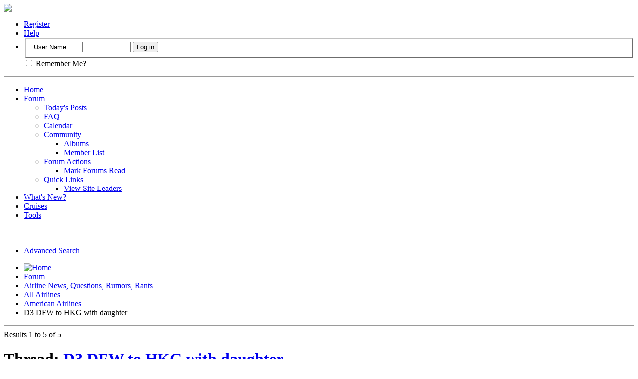

--- FILE ---
content_type: text/html; charset=ISO-8859-1
request_url: https://nonrev.net/american-airlines/21501-d3-dfw-hkg-daughter.html
body_size: 9831
content:
<!DOCTYPE html PUBLIC "-//W3C//DTD XHTML 1.0 Transitional//EN" "http://www.w3.org/TR/xhtml1/DTD/xhtml1-transitional.dtd">
<html xmlns="http://www.w3.org/1999/xhtml" dir="ltr" lang="en" id="vbulletin_html">
<head>
<base href="https://nonrev.net/" /><!--[if IE]></base><![endif]-->
	<link rel="canonical" href="https://nonrev.net/american-airlines/21501-d3-dfw-hkg-daughter.html" />
<meta http-equiv="Content-Type" content="text/html; charset=ISO-8859-1" />
<meta id="e_vb_meta_bburl" name="vb_meta_bburl" content="https://nonrev.net" />

<meta name="generator" content="vBulletin 4.1.12" />
<meta name="viewport" content="width=device-width, iovnitial-scale=1">


	<link rel="Shortcut Icon" href="https://nonrev.net/favicon.ico" type="image/x-icon" />











<script type="text/javascript" src="/clientscript/yui/yuiloader-dom-event/yuiloader-dom-event.js">
</script>
<script type="text/javascript" src="/clientscript/yui/connection/connection-min.js">
<script type="text/javascript">
var AJAXBASEURL = "https://nonrev.net/";
var SESSIONURL = "s=a5ed44ed6c1653babba84eafef6417f7&";
var AJAXBASEURL = "https://nonrev.net/"
var SECURITYTOKEN = "guest";
var IMGDIR_MISC = "/images/misc";
var IMGDIR_BUTTON = "https://nonrev.net/images/buttons";
var vb_disable_ajax = parseInt("0", 10);
var vb_disable_ajax = 1;
var SIMPLEVERSION = "4112";
var BBURL = "https://nonrev.net";
var LOGGEDIN = 0 > 0 ? true : false;
var THIS_SCRIPT = "showthread";
var RELPATH = "showthread.php?t=21501";
var x = "";
var PATHS = {
    forum : "",
    cms   : "",
    blog  : ""
};
</script>
<script type="text/javascript" src="https://nonrev.net/clientscript/vbulletin-core.js?v=4112"></script>
<!-- krs added -->
<script type="text/javascript" src="/clientscript/vbulletin_overlay.js?v=4112"></script>





	<link rel="alternate" type="application/rss+xml" title="NonRev.net Forums RSS Feed" href="https://nonrev.net/external.php?type=RSS2" />
	
		<link rel="alternate" type="application/rss+xml" title="NonRev.net Forums - American Airlines - RSS Feed" href="https://nonrev.net/external.php?type=RSS2&amp;forumids=119" />
	



	<link rel="stylesheet" type="text/css" href="https://nonrev.net/clientscript/vbulletin_css/style00001l/main-rollup.css?d=1690282393" />
        

<script type="text/javascript" src="https://nonrev.net/clientscript/post_thanks.js"></script>

<style type="text/css">
.postbitlegacy .postfoot .textcontrols a.post_thanks_button, .postbit .postfoot .textcontrols a.post_thanks_button  {
	background: url(https://nonrev.net/images/buttons/post_thanks.png) no-repeat transparent left;
	padding-left: 20px;
}
.postbitlegacy .postfoot .textcontrols a.post_thanks_button:hover, .postbit .postfoot .textcontrols a.post_thanks_button:hover  {
	background: url(https://nonrev.net/images/buttons/post_thanks-hover.png) no-repeat transparent left;
</style>
 
	<meta name="keywords" content="D3,DFW,HKG,daughter,american airlines, hong kong, daughter, nonstop, flight, traveling, harder, dfw-hkg, advice, appreciated, advisable, who’s, posts, flights, nonrev, family, gather, member, trooper, teenage" />
	<meta name="description" content="Hello! I’m new to nonrev flight. I’m traveling on a D3 as a family member. I gather from having read several posts that the best way to use this pass" />

	<title> D3 DFW to HKG with daughter</title>
	<link rel="canonical" href="https://nonrev.net/american-airlines/21501-d3-dfw-hkg-daughter.html" />
	
	
	
	
	
	
	
	
	

	
		<link rel="stylesheet" type="text/css" href="https://nonrev.net/clientscript/vbulletin_css/style00001l/showthread-rollup.css?d=1690282393" />
	
	<!--[if lt IE 8]><link rel="stylesheet" type="text/css" href="https://nonrev.net/clientscript/vbulletin_css/style00001l/toolsmenu-ie.css?d=1690282393" />
	<link rel="stylesheet" type="text/css" href="https://nonrev.net/clientscript/vbulletin_css/style00001l/postlist-ie.css?d=1690282393" />
	<link rel="stylesheet" type="text/css" href="https://nonrev.net/clientscript/vbulletin_css/style00001l/showthread-ie.css?d=1690282393" />
	<link rel="stylesheet" type="text/css" href="https://nonrev.net/clientscript/vbulletin_css/style00001l/postbit-ie.css?d=1690282393" />
	<link rel="stylesheet" type="text/css" href="https://nonrev.net/clientscript/vbulletin_css/style00001l/poll-ie.css?d=1690282393" /><![endif]-->
<link rel="stylesheet" type="text/css" href="https://nonrev.net/clientscript/vbulletin_css/style00001l/additional.css?d=1690282393" />


<script type="text/javascript">
//<![CDATA[

window.google_analytics_uacct = "UA-5887585-12";


//]]>
</script>
</head>

<body>
<script type="text/javascript"><!--
var _gaq = _gaq || [];
_gaq.push(
['_setAccount', 'UA-5887585-12'],
['_setVar', 'usergroup-1-Unregistered / Not Logged In'],
['_trackPageview']
);
(function() {
var ga = document.createElement('script'); ga.type = 'text/javascript'; ga.async = true;
ga.src = ('https:' == document.location.protocol ? 'https://ssl' : 'http://www') + '.google-analytics.com/ga.js';
var s = document.getElementsByTagName('script')[0]; s.parentNode.insertBefore(ga, s);
})();
//-->
</script>


<div class="above_body"> <!-- closing tag is in template navbar -->
<div id="header" class="floatcontainer doc_header">
	<div><a name="top" href="https://nonrev.net/forum.php" class="logo-image"><img src="https://nonrev.net/images/misc/nonrev_logo.gif" height=45 width=250 alt=" " /></a></div>
	<div id="toplinks" class="toplinks">
		
			<ul class="nouser">
			
				<li><a href="https://nonrev.net/register.php" rel="nofollow">Register</a></li>
			
				<li><a rel="help" href="https://nonrev.net/faq.php">Help</a></li>
				<li>
			<script type="text/javascript" src="https://nonrev.net/clientscript/vbulletin_md5.js?v=4112"></script>
			<form id="navbar_loginform" action="https://nonrev.net/login.php?do=login" method="post" onsubmit="md5hash(vb_login_password, vb_login_md5password, vb_login_md5password_utf, 0)">
				<fieldset id="logindetails" class="logindetails">
					<div>
						<div>
					<input type="text" class="textbox default-value" name="vb_login_username" id="navbar_username" size="10" accesskey="u" tabindex="101" value="User Name" />
					<input type="password" class="textbox" tabindex="102" name="vb_login_password" id="navbar_password" size="10" />
					<input type="text" class="textbox default-value" tabindex="102" name="vb_login_password_hint" id="navbar_password_hint" size="10" value="Password" style="display:none;" />
					<input type="submit" class="loginbutton" tabindex="104" value="Log in" title="Enter your username and password in the boxes provided to login, or click the 'register' button to create a profile for yourself." accesskey="s" />
						</div>
					</div>
				</fieldset>
				<div id="remember" class="remember">
					<label for="cb_cookieuser_navbar"><input type="checkbox" name="cookieuser" value="1" id="cb_cookieuser_navbar" class="cb_cookieuser_navbar" accesskey="c" tabindex="103"  /> Remember Me?</label>
				</div>

				<input type="hidden" name="s" value="a5ed44ed6c1653babba84eafef6417f7" />
				<input type="hidden" name="securitytoken" value="guest" />
				<input type="hidden" name="do" value="login" />
				<input type="hidden" name="vb_login_md5password" />
				<input type="hidden" name="vb_login_md5password_utf" />
			</form>
			<script type="text/javascript">
			YAHOO.util.Dom.setStyle('navbar_password_hint', "display", "inline");
			YAHOO.util.Dom.setStyle('navbar_password', "display", "none");
			vB_XHTML_Ready.subscribe(function()
			{
			//
				YAHOO.util.Event.on('navbar_username', "focus", navbar_username_focus);
				YAHOO.util.Event.on('navbar_username', "blur", navbar_username_blur);
				YAHOO.util.Event.on('navbar_password_hint', "focus", navbar_password_hint);
				YAHOO.util.Event.on('navbar_password', "blur", navbar_password);
			});
			
			function navbar_username_focus(e)
			{
			//
				var textbox = YAHOO.util.Event.getTarget(e);
				if (textbox.value == 'User Name')
				{
				//
					textbox.value='';
					textbox.style.color='#000000';
				}
			}

			function navbar_username_blur(e)
			{
			//
				var textbox = YAHOO.util.Event.getTarget(e);
				if (textbox.value == '')
				{
				//
					textbox.value='User Name';
					textbox.style.color='#777777';
				}
			}
			
			function navbar_password_hint(e)
			{
			//
				var textbox = YAHOO.util.Event.getTarget(e);
				
				YAHOO.util.Dom.setStyle('navbar_password_hint', "display", "none");
				YAHOO.util.Dom.setStyle('navbar_password', "display", "inline");
				YAHOO.util.Dom.get('navbar_password').focus();
			}

			function navbar_password(e)
			{
			//
				var textbox = YAHOO.util.Event.getTarget(e);
				
				if (textbox.value == '')
				{
					YAHOO.util.Dom.setStyle('navbar_password_hint', "display", "inline");
					YAHOO.util.Dom.setStyle('navbar_password', "display", "none");
				}
			}
			</script>
				</li>
				
			</ul>
		
	</div>
	<div class="ad_global_header">
		 
		 
	</div>
	<hr />
</div>
<div id="navbar" class="navbar">
	<ul id="navtabs" class="navtabs floatcontainer">
		
	<li>
	
		<a class="navtab" href="https://nonrev.net/">Home</a>
	
	</li>

		
			<li class="selected"><a class="navtab" href="https://nonrev.net/forum.php">Forum</a>
				<ul class="floatcontainer">
					
					
					
						
						<li><a href="https://nonrev.net/search.php?do=getdaily&amp;contenttype=vBForum_Post">Today's Posts</a></li>
						
					
					
					
					
					<li><a rel="help" href="https://nonrev.net/faq.php" accesskey="5">FAQ</a></li>
					
					
						<li><a href="https://nonrev.net/calendar.php">Calendar</a></li>
					
					
					
					<li class="popupmenu">
						<a href="javascript://" class="popupctrl" accesskey="6">Community</a>
						<ul class="popupbody popuphover">
							
							
							
								<li><a href="https://nonrev.net/members/albums.html">Albums</a></li>
							
							
							
								<li><a href="https://nonrev.net/members/list/">Member List</a></li>
							
							
						</ul>
					</li>
					
					
					
					<li class="popupmenu">
						<a href="javascript://" class="popupctrl">Forum Actions</a>
						<ul class="popupbody popuphover">
							
							<li>
								<a rel="nofollow" href="https://nonrev.net/forumdisplay.php?do=markread&amp;markreadhash=guest">Mark Forums Read</a>
							</li>
							
							
						</ul>
					</li>
					
					<li class="popupmenu">
						<a href="javascript://" class="popupctrl" accesskey="3">Quick Links</a>
						<ul class="popupbody popuphover">
							
							
							
							
							<li><a href="https://nonrev.net/showgroups.php" rel="nofollow">
								
									View Site Leaders
								
							</a></li>
							
							
							
							
						</ul>
					</li>
					
				</ul>
			</li>
		
		
		
			<li><a class="navtab" href="https://nonrev.net/search.php?do=getdaily&amp;contenttype=vBForum_Post" accesskey="2">What's New?</a></li>
		
		<li><a class="navtab" href="https://nonrev.net/interline-cruise/">Cruises</a></li><li><a class="navtab" href="/tools/">Tools</a></li>
	</ul>
	
		<div id="globalsearch" class="globalsearch">
			<form action="https://nonrev.net/search.php?do=process" method="post" id="navbar_search" class="navbar_search">
				
				<input type="hidden" name="securitytoken" value="guest" />
				<input type="hidden" name="do" value="process" />
				<span class="textboxcontainer"><span><input type="text" value="" name="query" class="textbox" tabindex="99"/></span></span>
				<span class="buttoncontainer"><span><input type="image" class="searchbutton" src="https://nonrev.net/images/buttons/search.png" name="submit" onclick="document.getElementById('navbar_search').submit;" tabindex="100"/></span></span>
			</form>
			<ul class="navbar_advanced_search">
				<li><a href="https://nonrev.net/search.php" accesskey="4">Advanced Search</a></li>
				
			</ul>
		</div>
	
</div>
</div><!-- closing div for above_body -->

<div class="body_wrapper">
<div id="breadcrumb" class="breadcrumb">
	<ul class="floatcontainer">
		<li class="navbithome"><a href="https://nonrev.net/index.php" accesskey="1"><img src="/images/misc/navbit-home.png" alt="Home" /></a></li>
		
	<li class="navbit"><a href="https://nonrev.net/forum.php">Forum</a></li>

	<li class="navbit"><a href="https://nonrev.net/forum.php#airline-news-questions-rumors-rants">Airline News, Questions, Rumors, Rants</a></li>

	<li class="navbit"><a href="https://nonrev.net/all-airlines/">All Airlines</a></li>

	<li class="navbit"><a href="https://nonrev.net/american-airlines/">American Airlines</a></li>

		
	<li class="navbit lastnavbit"><span> D3 DFW to HKG with daughter</span></li>

	</ul>
	<hr />
</div>

 






	<div id="above_postlist" class="above_postlist">
		
		<div id="pagination_top" class="pagination_top">
		
			<div id="postpagestats_above" class="postpagestats">
				Results 1 to 5 of 5
			</div>
		</div>
	</div>
	<div id="pagetitle" class="pagetitle">
		<h1>
			Thread: <span class="threadtitle"><a href="https://nonrev.net/american-airlines/21501-d3-dfw-hkg-daughter.html" title="Reload this Page">D3 DFW to HKG with daughter</a></span>
		</h1>
		
			
<span id="fb-root"></span>
<script type="text/javascript" src="//connect.facebook.net/en_US/all.js#appId=143218252372008&amp;xfbml=1"></script>

<fb:like href="https://nonrev.net/showthread.php?t=21501" font="tahoma" layout="standard" show_faces="false" width="260" action="like" colorscheme="light"></fb:like>
		
	</div>
	<div id="thread_controls" class="thread_controls toolsmenu">
		<div>
		<ul id="postlist_popups" class="postlist_popups popupgroup">
			
			
			
			<li class="popupmenu" id="linkbacktools">
				<h6><a class="popupctrl" href="javascript://">LinkBack</a><a name="goto_linkback"></a></h6>
				<ul class="popupbody popuphover">
                                             
					<li><a href="https://nonrev.net/american-airlines/21501-d3-dfw-hkg-daughter.html" onclick="prompt('Use the following URL when referencing this thread from another forum or blog.','https://nonrev.net/american-airlines/21501-d3-dfw-hkg-daughter.html');return false;"><img class="inlineimg" src="https://nonrev.net/vbseo/resources/images/forum/linkback_url.gif" alt="LinkBack URL" /> LinkBack URL</a></li>
					<li><a rel="nofollow" href="https://nonrev.net/misc.php?do=linkbacks"><img class="inlineimg" src="https://nonrev.net/vbseo/resources/images/forum/linkback_about.gif" alt="About LinkBacks" /> About LinkBacks</a></li>
					
						<li>&nbsp;</li>
                                                <li>Bookmark &amp; Share</li>
                                                <li><a rel="nofollow" href="http://digg.com/submit?phase=2&amp;url=https%3A%2F%2Fnonrev.net%2Famerican-airlines%2F21501-d3-dfw-hkg-daughter.html&amp;title=D3+DFW+to+HKG+with+daughter" target="_blank">Digg this Thread!</a></li><li><a rel="nofollow" href="http://del.icio.us/post?url=https%3A%2F%2Fnonrev.net%2Famerican-airlines%2F21501-d3-dfw-hkg-daughter.html&amp;title=D3+DFW+to+HKG+with+daughter" target="_blank">Add Thread to del.icio.us</a></li><li><a rel="nofollow" href="https://twitter.com/home?status=D3+DFW+to+HKG+with+daughter https%3A%2F%2Fnonrev.net%2Famerican-airlines%2F21501-d3-dfw-hkg-daughter.html" target="_blank">Tweet this Thread!</a></li>
					
				</ul>
			</li>
 <li class="popupmenu" id="threadtools">
				<h6><a class="popupctrl" href="javascript://">Thread Tools</a></h6>
				<ul class="popupbody popuphover">
					<li><a href="https://nonrev.net/american-airlines/21501-d3-dfw-hkg-daughter-print.html" accesskey="3" rel="nofollow">Show Printable Version</a></li>
					
						<li><a href="https://nonrev.net/sendmessage.php?do=sendtofriend&amp;t=21501" rel="nofollow">Email this Page&hellip;</a></li>
					
					<li>
						
							<a href="https://nonrev.net/subscription.php?do=addsubscription&amp;t=21501" rel="nofollow">Subscribe to this Thread&hellip;</a>
						
					</li>
					
				</ul>
			</li>

			

			

			

			
				<li class="popupmenu" id="displaymodes">
					<h6><a class="popupctrl" href="javascript://">Display</a></h6>
					<ul class="popupbody popuphover">
						<li><label>Linear Mode</label></li>
						<li><a rel="nofollow" href="https://nonrev.net/american-airlines/21501-d3-dfw-hkg-daughter.html?mode=hybrid"> Switch to Hybrid Mode</a></li>
						<li><a rel="nofollow" href="https://nonrev.net/american-airlines/21501-d3-dfw-hkg-daughter.html?mode=threaded#post82429"> Switch to Threaded Mode</a></li>
					</ul>
				</li>
			

			
			</ul>
		</div>
	</div>
<br />

<div id="postlist" class="postlist restrain">
	

	
		<ol id="posts" class="posts" start="1">
			
<li class="postbitlegacy postbitim postcontainer old" id="post_82429">
<!-- see bottom of postbit.css for .userinfo .popupmenu styles -->

	<div class="posthead">
			<span class="postdate old">
				
					<span class="date">07-Apr-2018,&nbsp;<span class="time">01:11 AM</span></span>
				
			</span>
			<span class="nodecontrols">
				
					<a name="post82429" href="https://nonrev.net/american-airlines/21501-d3-dfw-hkg-daughter.html#post82429" class="postcounter">#1</a><a id="postcount82429" name="1"></a>
				
				
				
			</span>
	</div>
	<div class="postdetails">
		<div class="userinfo">
			<div class="username_container">
			
				<div class="popupmenu memberaction">
	<a rel="nofollow" class="username offline " href="https://nonrev.net/members/mamanola.html" title="mamanola is offline"><strong><!-- google_ad_section_start(weight=ignore) -->mamanola<!-- google_ad_section_end --></strong></a>
	
</div>
				<img class="inlineimg onlinestatus" src="https://nonrev.net/images/statusicon/user-offline.png" alt="mamanola is offline" border="0" />

			
			</div>
			<span class="usertitle">
				Junior Member
			</span>
			
			
			
			 
			
				<hr />
				<dl class="userinfo_extra">
					<dt>Join Date</dt> <dd>Apr 2018</dd>
					
					
					<dt>Posts</dt> <dd>3</dd>	
					
				</dl>
				
				
<!-- show awards -->


<!-- /show awards -->

				<div class="imlinks">
					    
				</div>
			
		</div>
		<div class="postbody">
			<div class="postrow">
				
				
				<h2 class="title icon">
					<img src="https://nonrev.net/images/icons/icon1.png" alt="Default" /> <!-- google_ad_section_start -->D3 DFW to HKG with daughter<!-- google_ad_section_end -->
				</h2>
				


						
							
							
						
						
				<div class="content">
                                        <div style="clear:both;"></div>
					<div id="post_message_82429">
						<blockquote class="postcontent restore ">
							<!-- google_ad_section_start -->Hello! I’m new to nonrev flight. I’m traveling on a D3 as a family member.  I gather from having read several posts that the best way to use this pass is for nonstop intl flights. There is only one nonstop from DFW to Hong Kong per day. I’m traveling in July with my teenage daughter, who’s a trooper, and we are trying to go to Bali, so I’ve been looking at LCCs for the flight from HKG to DPS. Has anyone had any luck getting on DFW-HKG? I get that it’s much harder with two of us. Would it be advisable to try out of LAX instead? Should I wait to buy tix from HKG to DPS until we actually get to HKG? IF we ever get to HKG? Any advice is much appreciated. Thank you!<!-- google_ad_section_end -->
						</blockquote>
					</div>

					
				</div>
			</div>
			
			<div class="cleardiv"></div>
		</div>
	</div>
		<div class="postfoot">
			<!-- <div class="postfoot_container"> -->
			<div class="textcontrols floatcontainer">
				<span class="postcontrols">
					<img style="display:none" id="progress_82429" src="/images/misc/progress.gif" alt="" />
					
					
					
						<a id="qrwq_82429" class="newreply" href="https://nonrev.net/newreply.php?do=newreply&amp;p=82429" rel="nofollow" title="Reply With Quote"><img id="quoteimg_82429" src="https://nonrev.net/clear.gif" alt="Reply With Quote" />  Reply With Quote</a> 
					
					
					
				</span>
				<span class="postlinking">
					
						
					

					
					
					
					

					
					

					
					
					
					
					
				</span>
			<!-- </div> -->
			</div>
		</div>
	<hr />
</li>

<div style="clear:both;"></div>
<div style="width: 728px;height: 90px;margin: 5px auto 5px auto;">
<script async src="https://pagead2.googlesyndication.com/pagead/js/adsbygoogle.js?client=ca-pub-3623950764877546"
     crossorigin="anonymous"></script>
<ins class="adsbygoogle"
     style="display:inline-block;width:728px;height:90px"
     data-ad-client="ca-pub-3623950764877546"
     data-ad-slot="7793848307"></ins>
<script>
     (adsbygoogle = window.adsbygoogle || []).push(new Object());
</script>
</div>
</div>
<br />


<li class="postbitlegacy postbitim" id="post_thanks_box_82429" style="display:none">
	
</li> 
<li class="postbitlegacy postbitim postcontainer old" id="post_82430">
<!-- see bottom of postbit.css for .userinfo .popupmenu styles -->

	<div class="posthead">
			<span class="postdate old">
				
					<span class="date">07-Apr-2018,&nbsp;<span class="time">01:58 AM</span></span>
				
			</span>
			<span class="nodecontrols">
				
					<a name="post82430" href="https://nonrev.net/american-airlines/21501-d3-dfw-hkg-daughter.html#post82430" class="postcounter">#2</a><a id="postcount82430" name="2"></a>
				
				
				
			</span>
	</div>
	<div class="postdetails">
		<div class="userinfo">
			<div class="username_container">
			
				<div class="popupmenu memberaction">
	<a rel="nofollow" class="username offline " href="https://nonrev.net/members/offroader.html" title="offroader is offline"><strong><!-- google_ad_section_start(weight=ignore) --><span style=\'color:blue\'>offroader</span><!-- google_ad_section_end --></strong></a>
	
</div>
				<img class="inlineimg onlinestatus" src="https://nonrev.net/images/statusicon/user-offline.png" alt="offroader is offline" border="0" />

			
			</div>
			<span class="usertitle">
				NonRev Correspondent
			</span>
			
			
			
			 
			
				<hr />
				<dl class="userinfo_extra">
					<dt>Join Date</dt> <dd>Feb 2010</dd>
					
					
					<dt>Posts</dt> <dd>657</dd>	
					
				</dl>
				
				
<!-- show awards -->

<div class="awards_postbit_style3">
	<div class="awards_showcase_awarddisplay"><a rel="nofollow" href="https://nonrev.net/members/offroader.html#myawards">

<img border="0" src="https://nonrev.net/images/medals/medal-blue.gif" alt="NonRev Correspondent  


/ Point Value: 1

" />

</a></div>
</div>


<!-- /show awards -->

				<div class="imlinks">
					    
				</div>
			
		</div>
		<div class="postbody">
			<div class="postrow has_after_content">
				
				


						
						
				<div class="content">
                                        <div style="clear:both;"></div>
					<div id="post_message_82430">
						<blockquote class="postcontent restore ">
							<!-- google_ad_section_start -->Best thing is to wait until on the aircraft to HKG from LAX or DFW and then pay for wifi access then start looking for tickets to DPS.  Possibly look connecting through KUL or SIN for lower costs.  Might cost more waiting until last minute but you would lose out if you could not get to HKG on the day of your paid flights.<br />
Also, look at flights from China (PVG or PEK) as you can have a transit without visa IF YOU HAVE CONFIRMED SEATS out of those cities, just in case flights are cheaper.  You would only be able to go to DPS doing that, looking at other routes back.<br />
<br />
Chose LAX or DFW whoever has the best number of seats on the days you want to fly.<br />
always have backups like SYD/AKL even though flights from DPS to those cities are more if AA flights have seats its better to get home then stuck somewhere.<!-- google_ad_section_end -->
						</blockquote>
					</div>

					
				</div>
			</div>
			
			<div class="after_content">
				
				
				
				
					<blockquote class="signature restore"><div class="signaturecontainer"><!-- google_ad_section_start(weight=ignore) -->Offroader - NonRev Correspondent - Utah<!-- google_ad_section_end --></div></blockquote>
				
				
			</div>
			
			<div class="cleardiv"></div>
		</div>
	</div>
		<div class="postfoot">
			<!-- <div class="postfoot_container"> -->
			<div class="textcontrols floatcontainer">
				<span class="postcontrols">
					<img style="display:none" id="progress_82430" src="/images/misc/progress.gif" alt="" />
					
					
					
						<a id="qrwq_82430" class="newreply" href="https://nonrev.net/newreply.php?do=newreply&amp;p=82430" rel="nofollow" title="Reply With Quote"><img id="quoteimg_82430" src="https://nonrev.net/clear.gif" alt="Reply With Quote" />  Reply With Quote</a> 
					
					
					
				</span>
				<span class="postlinking">
					
						
					

					
					
					
					

					
					

					
					
					
					
					
				</span>
			<!-- </div> -->
			</div>
		</div>
	<hr />
</li>


<li class="postbitlegacy postbitim" id="post_thanks_box_82430" style="display:none">
	
</li> 
<li class="postbitlegacy postbitim postcontainer old" id="post_82431">
<!-- see bottom of postbit.css for .userinfo .popupmenu styles -->

	<div class="posthead">
			<span class="postdate old">
				
					<span class="date">07-Apr-2018,&nbsp;<span class="time">10:53 AM</span></span>
				
			</span>
			<span class="nodecontrols">
				
					<a name="post82431" href="https://nonrev.net/american-airlines/21501-d3-dfw-hkg-daughter.html#post82431" class="postcounter">#3</a><a id="postcount82431" name="3"></a>
				
				
				
			</span>
	</div>
	<div class="postdetails">
		<div class="userinfo">
			<div class="username_container">
			
				<div class="popupmenu memberaction">
	<a rel="nofollow" class="username offline " href="https://nonrev.net/members/mamanola.html" title="mamanola is offline"><strong><!-- google_ad_section_start(weight=ignore) -->mamanola<!-- google_ad_section_end --></strong></a>
	
</div>
				<img class="inlineimg onlinestatus" src="https://nonrev.net/images/statusicon/user-offline.png" alt="mamanola is offline" border="0" />

			
			</div>
			<span class="usertitle">
				Junior Member
			</span>
			
			
			
			 
			
				<hr />
				<dl class="userinfo_extra">
					<dt>Join Date</dt> <dd>Apr 2018</dd>
					
					
					<dt>Posts</dt> <dd>3</dd>	
					
				</dl>
				
				
<!-- show awards -->


<!-- /show awards -->

				<div class="imlinks">
					    
				</div>
			
		</div>
		<div class="postbody">
			<div class="postrow">
				
				


						
						
				<div class="content">
                                        <div style="clear:both;"></div>
					<div id="post_message_82431">
						<blockquote class="postcontent restore ">
							<!-- google_ad_section_start -->Thanks! That is very helpful info!<!-- google_ad_section_end -->
						</blockquote>
					</div>

					
				</div>
			</div>
			
			<div class="cleardiv"></div>
		</div>
	</div>
		<div class="postfoot">
			<!-- <div class="postfoot_container"> -->
			<div class="textcontrols floatcontainer">
				<span class="postcontrols">
					<img style="display:none" id="progress_82431" src="/images/misc/progress.gif" alt="" />
					
					
					
						<a id="qrwq_82431" class="newreply" href="https://nonrev.net/newreply.php?do=newreply&amp;p=82431" rel="nofollow" title="Reply With Quote"><img id="quoteimg_82431" src="https://nonrev.net/clear.gif" alt="Reply With Quote" />  Reply With Quote</a> 
					
					
					
				</span>
				<span class="postlinking">
					
						
					

					
					
					
					

					
					

					
					
					
					
					
				</span>
			<!-- </div> -->
			</div>
		</div>
	<hr />
</li>


<li class="postbitlegacy postbitim" id="post_thanks_box_82431" style="display:none">
	
</li> 
<li class="postbitlegacy postbitim postcontainer old" id="post_82432">
<!-- see bottom of postbit.css for .userinfo .popupmenu styles -->

	<div class="posthead">
			<span class="postdate old">
				
					<span class="date">07-Apr-2018,&nbsp;<span class="time">02:24 PM</span></span>
				
			</span>
			<span class="nodecontrols">
				
					<a name="post82432" href="https://nonrev.net/american-airlines/21501-d3-dfw-hkg-daughter.html#post82432" class="postcounter">#4</a><a id="postcount82432" name="4"></a>
				
				
				
			</span>
	</div>
	<div class="postdetails">
		<div class="userinfo">
			<div class="username_container">
			
				<div class="popupmenu memberaction">
	<a rel="nofollow" class="username offline " href="https://nonrev.net/members/migflanker.html" title="Migflanker is offline"><strong><!-- google_ad_section_start(weight=ignore) -->Migflanker<!-- google_ad_section_end --></strong></a>
	
</div>
				<img class="inlineimg onlinestatus" src="https://nonrev.net/images/statusicon/user-offline.png" alt="Migflanker is offline" border="0" />

			
			</div>
			<span class="usertitle">
				Administrator
			</span>
			
			
			
			
			<a rel="nofollow" class="postuseravatar" href="https://nonrev.net/members/migflanker.html" title="Migflanker is offline">
				<img src="https://nonrev.net/customavatars/avatar9_1.gif" alt="Migflanker's Avatar" title="Migflanker's Avatar" />
			</a>
			 
			
				<hr />
				<dl class="userinfo_extra">
					<dt>Join Date</dt> <dd>May 2002</dd>
					<dt>Location</dt> <dd>LA, the city of angels &amp; freeways</dd>
					
					<dt>Posts</dt> <dd>5,300</dd>	
					
				</dl>
				
				
<!-- show awards -->

<div class="awards_postbit_style3">
	<div class="awards_showcase_awarddisplay"><a rel="nofollow" href="https://nonrev.net/members/migflanker.html#myawards">

<img border="0" src="https://nonrev.net/images/medals/medal-blue.gif" alt="NonRev Correspondent  


/ Point Value: 1

" />

</a></div>
</div>


<!-- /show awards -->

				<div class="imlinks">
					    
				</div>
			
		</div>
		<div class="postbody">
			<div class="postrow has_after_content">
				
				


						
						
				<div class="content">
                                        <div style="clear:both;"></div>
					<div id="post_message_82432">
						<blockquote class="postcontent restore ">
							<!-- google_ad_section_start -->Welcome aboard mamanola and welcome to the roller coaster world of non-revving.  As D3s planning/flexibility/traveling light and backups are key.  Your sponsoring employee is your lead trip planner and troubleshooter and your best source for travel info.  If you haven't already read the NRTP Guide, it will steer you through the process.  I gotta go along with Offroader, booking your DPS tickets after you're underway seems the better option and do consider connections, as D3s (traveling together) you re low on the non-rev ladder - as the saying goes:         <br />
In the air is always better than waiting around with fingers crossed on the ground. *wink*<!-- google_ad_section_end -->
						</blockquote>
					</div>

					
				</div>
			</div>
			
			<div class="after_content">
				
				
				
				
					<blockquote class="signature restore"><div class="signaturecontainer"><!-- google_ad_section_start(weight=ignore) --><font size="2"><font color="#0000ff">Keep'em Flying</font></font><br />
 <br />
<font size="2"><font color="#0000ff">Migflanker - Senior NonRev Correspondent - Los Angeles  </font></font><!-- google_ad_section_end --></div></blockquote>
				
				
			</div>
			
			<div class="cleardiv"></div>
		</div>
	</div>
		<div class="postfoot">
			<!-- <div class="postfoot_container"> -->
			<div class="textcontrols floatcontainer">
				<span class="postcontrols">
					<img style="display:none" id="progress_82432" src="/images/misc/progress.gif" alt="" />
					
					
					
						<a id="qrwq_82432" class="newreply" href="https://nonrev.net/newreply.php?do=newreply&amp;p=82432" rel="nofollow" title="Reply With Quote"><img id="quoteimg_82432" src="https://nonrev.net/clear.gif" alt="Reply With Quote" />  Reply With Quote</a> 
					
					
					
				</span>
				<span class="postlinking">
					
						
					

					
					
					
					

					
					

					
					
					
					
					
				</span>
			<!-- </div> -->
			</div>
		</div>
	<hr />
</li>


<li class="postbitlegacy postbitim" id="post_thanks_box_82432" style="display:none">
	
</li> 
<li class="postbitlegacy postbitim postcontainer old" id="post_82459">
<!-- see bottom of postbit.css for .userinfo .popupmenu styles -->

	<div class="posthead">
			<span class="postdate old">
				
					<span class="date">12-Apr-2018,&nbsp;<span class="time">09:55 PM</span></span>
				
			</span>
			<span class="nodecontrols">
				
					<a name="post82459" href="https://nonrev.net/american-airlines/21501-d3-dfw-hkg-daughter.html#post82459" class="postcounter">#5</a><a id="postcount82459" name="5"></a>
				
				
				
			</span>
	</div>
	<div class="postdetails">
		<div class="userinfo">
			<div class="username_container">
			
				<div class="popupmenu memberaction">
	<a rel="nofollow" class="username offline " href="https://nonrev.net/members/mamanola.html" title="mamanola is offline"><strong><!-- google_ad_section_start(weight=ignore) -->mamanola<!-- google_ad_section_end --></strong></a>
	
</div>
				<img class="inlineimg onlinestatus" src="https://nonrev.net/images/statusicon/user-offline.png" alt="mamanola is offline" border="0" />

			
			</div>
			<span class="usertitle">
				Junior Member
			</span>
			
			
			
			 
			
				<hr />
				<dl class="userinfo_extra">
					<dt>Join Date</dt> <dd>Apr 2018</dd>
					
					
					<dt>Posts</dt> <dd>3</dd>	
					
				</dl>
				
				
<!-- show awards -->


<!-- /show awards -->

				<div class="imlinks">
					    
				</div>
			
		</div>
		<div class="postbody">
			<div class="postrow">
				
				


						
						
							
						
				<div class="content">
                                        <div style="clear:both;"></div>
					<div id="post_message_82459">
						<blockquote class="postcontent restore ">
							<!-- google_ad_section_start -->Thank you migflanker! I got hold of the NRTP guide. I think we’re just going to save our money and buy tickets for next year. <img src="https://nonrev.net/images/smilies/wink.png" border="0" alt="" title=";)" class="inlineimg" /><!-- google_ad_section_end -->
						</blockquote>
					</div>

					
				</div>
			</div>
			
			<div class="cleardiv"></div>
		</div>
	</div>
		<div class="postfoot">
			<!-- <div class="postfoot_container"> -->
			<div class="textcontrols floatcontainer">
				<span class="postcontrols">
					<img style="display:none" id="progress_82459" src="/images/misc/progress.gif" alt="" />
					
					
					
						<a id="qrwq_82459" class="newreply" href="https://nonrev.net/newreply.php?do=newreply&amp;p=82459" rel="nofollow" title="Reply With Quote"><img id="quoteimg_82459" src="https://nonrev.net/clear.gif" alt="Reply With Quote" />  Reply With Quote</a> 
					
					
					
				</span>
				<span class="postlinking">
					
						
					

					
					
					
					

					
					

					
					
					
					
					
				</span>
			<!-- </div> -->
			</div>
		</div>
	<hr />
</li>

>
<div style="clear:both;"></div>
<div style="width: 728px;height: 90px;margin: 5px auto 5px auto;">
<script async src="https://pagead2.googlesyndication.com/pagead/js/adsbygoogle.js?client=ca-pub-3623950764877546"
     crossorigin="anonymous"></script>
<ins class="adsbygoogle"
     style="display:inline-block;width:728px;height:90px"
     data-ad-client="ca-pub-3623950764877546"
     data-ad-slot="7793848307"></ins>
<script>
     (adsbygoogle = window.adsbygoogle || []).push(new Object());
</script>
</div>
</div>
<br />

<li class="postbitlegacy postbitim" id="post_thanks_box_82459" style="display:none">
	
</li> 
		</ol>
		<div class="separator"></div>
		<div class="postlistfoot">
			
		</div>

	

</div>

<div id="below_postlist" class="noinlinemod below_postlist">
	
	<div id="pagination_bottom" class="pagination_bottom">
	
		
	</div>
</div>








	<!-- next / previous links -->
	<div class="navlinks">
		
			<strong>&laquo;</strong>
			<a href="https://nonrev.net/american-airlines/21507-aa-dfw-hkg%3B-cx-hkg-maa.html" >Aa - dfw - hkg; cx - hkg - maa</a>
			|
			<a href="https://nonrev.net/american-airlines/21523-aa-upgrades-hhh-flight-e175-dash-8-bye-bye.html" >AA Upgrades HHH flight to E175.. Dash 8 bye bye..</a>
			<strong>&raquo;</strong>
		
	</div>
	<!-- / next / previous links -->

<div id="thread_info" class="thread_info block">
	
	<h4 class="threadinfohead blockhead">Thread Information</h4>
	<div id="thread_onlineusers" class="thread_info_block blockbody formcontrols">
		<div class="inner_block">
			<h5>Users Browsing this Thread</h5>
			<div>
				<p>There are currently 1 users browsing this thread. <span class="shade">(0 members and 1 guests)</span></p>
				<ol class="commalist">
					
				</ol>
			</div>
		</div>
	</div>
	
	
	<div id="similar_threads">
		<h4 class="threadinfohead blockhead">Similar Threads</h4>
		<div id="similar_threads_list" class="thread_info_block blockbody formcontrols">
			<ol class="similar_threads">
			<li class="floatcontainer">
  <div class="titleblock">
    <h6><a href="https://nonrev.net/other-airlines/21300-mother-daughter-kicked-off-spirit-air-flight.html" title="https://www.cbsnews.com/news/spirit-airlines-houston-mother-and-2-year-old-kicked-off-flight/">Mother and Daughter Kicked off Spirit Air Flight</a></h6>
    <div class="starter_forum">
       By ddagencylv in forum Other Airlines
    </div>
  </div>
  <div class="dateblock">
    <span class="shade">Replies:</span> 0
      <div class="starter_forum">
        <span class="shade">Last Post:</span> 11-Dec-2017, <span class="time">10:53 AM</span>
      </div>
  </div>
</li>
			</ol>
		</div>
	</div>


	
	
	<h4 class="threadinfohead blockhead">Tags for this Thread</h4>
	<div id="thread_tags_list" class="thread_info_block blockbody formcontrols">
		<div class="inner_block">
			
			<div id='tag_list_cell'>
				
		
			<a href="https://nonrev.net/tags/american%20airlines.html">american airlines</a>, 
		
			<a href="https://nonrev.net/tags/hong%20kong.html">hong kong</a>
		

<img src="/images/misc/11x11progress.gif" id="tag_form_progress" class="inlineimg hidden" alt="" />
			</div>
			<p>
				<a href="https://nonrev.net/tags/">View Tag Cloud</a>
			</p>
		</div>
	</div>
	
	<div class="options_block_container">
		
		<div class="options_block2">
			<h4 class="blockhead options_correct">Bookmarks</h4>
			<div id="social_bookmarks_list" class="thread_info_block blockbody formcontrols floatcontainer options_correct">
				<h5 class="blocksubhead">Bookmarks</h5>
				<ul class="icon_list"><li class="smallfont">
	
		<a rel="nofollow" href="https://www.google.com/bookmarks/mark?op=edit&amp;output=popup&amp;bkmk=https%3A%2F%2Fnonrev.net%2Fshowthread.php%3Ft%3D21501&amp;title=D3+DFW+to+HKG+with+daughter" target="socialbookmark"><img src="/images/misc/bookmarksite_google.gif" alt="Submit to Google" /></a>
	
	<a rel="nofollow" href="https://www.google.com/bookmarks/mark?op=edit&amp;output=popup&amp;bkmk=https%3A%2F%2Fnonrev.net%2Fshowthread.php%3Ft%3D21501&amp;title=D3+DFW+to+HKG+with+daughter" target="socialbookmark">Google</a>
</li></ul>
			</div>
		</div>
		
		<div class="options_block">
			<h4 class="collapse blockhead options_correct">
				<a class="collapse" id="collapse_posting_rules" href="https://nonrev.net/american-airlines/21501-d3-dfw-hkg-daughter.html#top"><img src="https://nonrev.net/images/buttons/collapse_40b.png" alt="" /></a>
				Posting Permissions
			</h4>
			<div id="posting_rules" class="thread_info_block blockbody formcontrols floatcontainer options_correct">
				
<div id="forumrules" class="info_subblock">

	<ul class="youcandoblock">
		<li>You <strong>may not</strong> post new threads</li>
		<li>You <strong>may not</strong> post replies</li>
		<li>You <strong>may not</strong> post attachments</li>
		<li>You <strong>may not</strong> edit your posts</li>
		<li>&nbsp;</li>
	</ul>
	<div class="bbcodeblock">
		<ul>
			<li><a rel="nofollow" href="https://nonrev.net/misc.php?do=bbcode" target="_blank">BB code</a> is <strong>On</strong></li>
			<li><a rel="nofollow" href="https://nonrev.net/misc.php?do=showsmilies" target="_blank">Smilies</a> are <strong>On</strong></li>
			<li><a rel="nofollow" href="https://nonrev.net/misc.php?do=bbcode#imgcode" target="_blank">[IMG]</a> code is <strong>On</strong></li>
			<li><a rel="nofollow" href="https://nonrev.net/misc.php?do=bbcode#videocode" target="_blank">[VIDEO]</a> code is <strong>On</strong></li>
			<li>HTML code is <strong>Off</strong></li>
<li><a rel="nofollow" href="https://nonrev.net/misc.php?do=linkbacks#trackbacks" target="_blank">Trackbacks</a> are <strong>On</strong></li>
<li><a rel="nofollow" href="https://nonrev.net/misc.php?do=linkbacks#pingbacks" target="_blank">Pingbacks</a> are <strong>On</strong></li>
<li><a rel="nofollow" href="https://nonrev.net/misc.php?do=linkbacks#refbacks" target="_blank">Refbacks</a> are <strong>On</strong></li>
		</ul>
	</div>
	<p class="rules_link"><a rel="nofollow" href="https://nonrev.net/misc.php?do=showrules" target="_blank">Forum Rules</a></p>

</div>

			</div>
		</div>
	</div>
</div>








<div style="clear: left">
   
  
</div>

<div id="footer" class="floatcontainer footer">

	<form action="https://nonrev.net/forum.php" method="get" id="footer_select" class="footer_select">

		
			<select name="styleid" onchange="switch_id(this, 'style')">
				<optgroup label="Quick Style Chooser"><option class="hidden"></option></optgroup>
				
					
					<optgroup label="&nbsp;Standard Styles">
									
					<option value="1" class="" selected="selected">-- Default Style</option>
					
					</optgroup>
										
				
				
					
					<optgroup label="&nbsp;Mobile Styles">
					
					<option value="2" class="" >-- Default Mobile Style</option>
					
					</optgroup>
										
				
			</select>	
		
		
		
			<select name="langid" onchange="switch_id(this, 'lang')">
				<optgroup label="Quick Language Chooser">
					<option value="1" class="" selected="selected">-- English (US)</option><option value="2" class="" >-- UK English</option>
				</optgroup>
			</select>
		
	</form>

	<ul id="footer_links" class="footer_links">
		<li><a href="https://nonrev.net/sendmessage.php" rel="nofollow" accesskey="9">Contact Us</a></li>
		<li><a href="https://nonrev.net">Interline and NonRev Travel | nonrev.net</a></li>
		
		
		
		
		
		
		<li><a href="https://nonrev.net/american-airlines/21501-d3-dfw-hkg-daughter.html#top" onclick="document.location.hash='top'; return false;">Top</a></li>
	</ul>
	
	
	
	
	<script type="text/javascript">
	<!--
		// Main vBulletin Javascript Initialization
		vBulletin_init();
	//-->
	</script>
        
</div>
</div> <!-- closing div for body_wrapper -->

<div class="below_body">
<div id="footer_time" class="shade footer_time">All times are GMT -5. The time now is <span class="time">01:23 PM</span>.</div>

<div id="footer_copyright" class="shade footer_copyright">
	<!-- Do not remove this copyright notice -->
	Powered by <a href="https://www.vbulletin.com" id="vbulletinlink">vBulletin&reg;</a> Version 4.1.12 <br />Copyright &copy; 2026 vBulletin Solutions, Inc. All rights reserved. 
	
<br /><!-- google_ad_section_start(weight=ignore) -->SEO by vBSEO &copy;2010, Crawlability, Inc.<!-- google_ad_section_end --><!-- Do not remove this copyright notice -->	
</div>
<div id="footer_morecopyright" class="shade footer_morecopyright">
	<!-- Do not remove cronimage or your scheduled tasks will cease to function -->
	<img src="https://nonrev.net/cron.php?rand=1769365402" alt="" width="1" height="1" border="0" />
	<!-- Do not remove cronimage or your scheduled tasks will cease to function -->
	&copy;2023 nonrev.net <a href="/about/">About Us</a>
	
</div>
 

</div>

<script type="text/javascript">
//<![CDATA[

window.orig_onload = window.onload;
window.onload = function() {
var cpost=document.location.hash.substring(1);var cpost2='';if(cpost){ var ispost=cpost.substring(0,4)=='post';if(ispost)cpost2='post_'+cpost.substring(4);if((cobj = fetch_object(cpost))||(cobj = fetch_object(cpost2))){cobj.scrollIntoView(true);}else if(ispost){cpostno = cpost.substring(4,cpost.length);if(parseInt(cpostno)>0){location.replace('https://nonrev.net/showthread.php?p='+cpostno);};} }

if(typeof window.orig_onload == "function") window.orig_onload();
}

//]]>
</script>
<script defer src="https://static.cloudflareinsights.com/beacon.min.js/vcd15cbe7772f49c399c6a5babf22c1241717689176015" integrity="sha512-ZpsOmlRQV6y907TI0dKBHq9Md29nnaEIPlkf84rnaERnq6zvWvPUqr2ft8M1aS28oN72PdrCzSjY4U6VaAw1EQ==" data-cf-beacon='{"version":"2024.11.0","token":"684a817dc27c4324904da61cfad86a21","r":1,"server_timing":{"name":{"cfCacheStatus":true,"cfEdge":true,"cfExtPri":true,"cfL4":true,"cfOrigin":true,"cfSpeedBrain":true},"location_startswith":null}}' crossorigin="anonymous"></script>
</body>
</html>

--- FILE ---
content_type: text/html; charset=utf-8
request_url: https://www.google.com/recaptcha/api2/aframe
body_size: 269
content:
<!DOCTYPE HTML><html><head><meta http-equiv="content-type" content="text/html; charset=UTF-8"></head><body><script nonce="5--wKzTF2CK9B_mu1XdKUg">/** Anti-fraud and anti-abuse applications only. See google.com/recaptcha */ try{var clients={'sodar':'https://pagead2.googlesyndication.com/pagead/sodar?'};window.addEventListener("message",function(a){try{if(a.source===window.parent){var b=JSON.parse(a.data);var c=clients[b['id']];if(c){var d=document.createElement('img');d.src=c+b['params']+'&rc='+(localStorage.getItem("rc::a")?sessionStorage.getItem("rc::b"):"");window.document.body.appendChild(d);sessionStorage.setItem("rc::e",parseInt(sessionStorage.getItem("rc::e")||0)+1);localStorage.setItem("rc::h",'1769366670354');}}}catch(b){}});window.parent.postMessage("_grecaptcha_ready", "*");}catch(b){}</script></body></html>